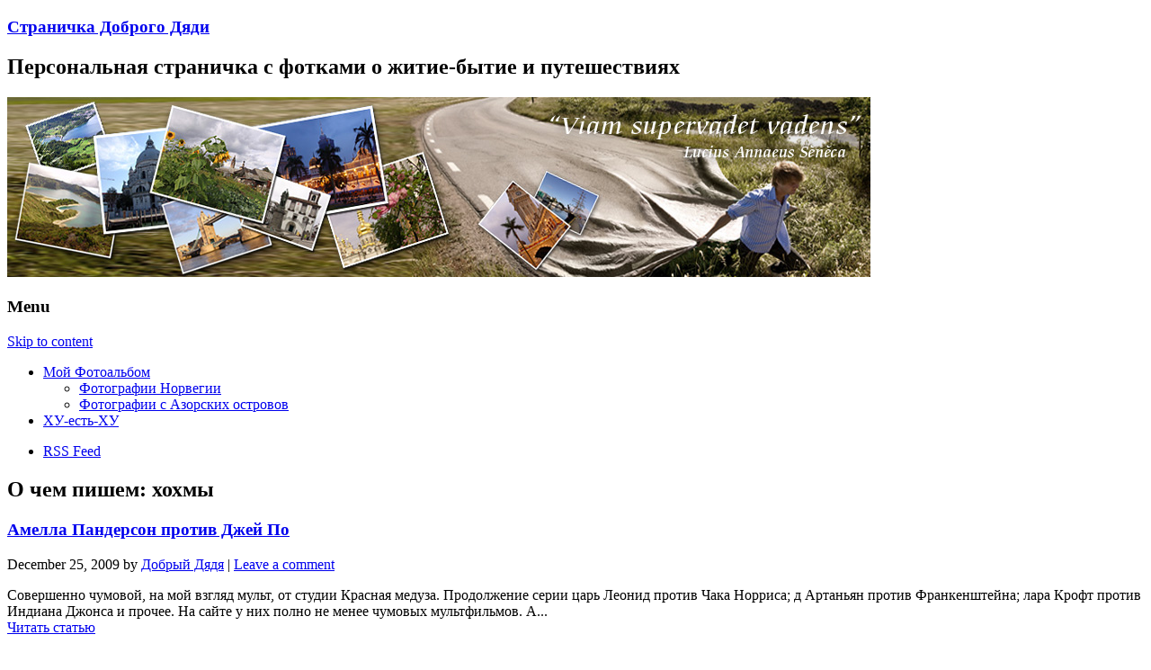

--- FILE ---
content_type: text/html; charset=UTF-8
request_url: http://www.sane4ka.ru/tag/scream/page/5
body_size: 9276
content:
<!DOCTYPE html>
<html lang="en-US">
<head>
<meta charset="UTF-8" />
<meta name="yandex-verification" content="fba64a51873dc9b1" />
<meta name="viewport" content="width=device-width" />
<title>хохмы - Part 5</title>
<link rel="profile" href="http://gmpg.org/xfn/11" />
<link rel="pingback" href="http://www.sane4ka.ru/xmlrpc.php" />
<!--[if lt IE 9]>
<script src="http://www.sane4ka.ru/wp-content/themes/mon-cahier/js/html5.js" type="text/javascript"></script>
<![endif]-->


<!-- All in One SEO Pack 2.4.2 by Michael Torbert of Semper Fi Web Design[191,228] -->
<meta name="keywords"  content="красная медуза,Амелла Пандерсон,Джей По,против,мультик,мультфильм,dunny,кролик,нахуил,коллекционирование,гитлер,продакшн,продакшн хаус,видеореклама,ситуация,скайп,гитлер и скайп,бочарик,андрей бочаров,ролик,видеоролик" />
<link rel='prev' href='http://www.sane4ka.ru/tag/scream/page/4' />

<link rel="canonical" href="http://www.sane4ka.ru/tag/scream/page/5" />
<!-- /all in one seo pack -->
<link rel='dns-prefetch' href='//fonts.googleapis.com' />
<link rel='dns-prefetch' href='//s.w.org' />
<link rel="alternate" type="application/rss+xml" title="Страничка Доброго Дяди &raquo; Feed" href="http://www.sane4ka.ru/feed" />
<link rel="alternate" type="application/rss+xml" title="Страничка Доброго Дяди &raquo; Comments Feed" href="http://www.sane4ka.ru/comments/feed" />
<link rel="alternate" type="application/rss+xml" title="Страничка Доброго Дяди &raquo; хохмы Tag Feed" href="http://www.sane4ka.ru/tag/scream/feed" />
		<script type="text/javascript">
			window._wpemojiSettings = {"baseUrl":"https:\/\/s.w.org\/images\/core\/emoji\/12.0.0-1\/72x72\/","ext":".png","svgUrl":"https:\/\/s.w.org\/images\/core\/emoji\/12.0.0-1\/svg\/","svgExt":".svg","source":{"concatemoji":"http:\/\/www.sane4ka.ru\/wp-includes\/js\/wp-emoji-release.min.js?ver=5.4.18"}};
			/*! This file is auto-generated */
			!function(e,a,t){var n,r,o,i=a.createElement("canvas"),p=i.getContext&&i.getContext("2d");function s(e,t){var a=String.fromCharCode;p.clearRect(0,0,i.width,i.height),p.fillText(a.apply(this,e),0,0);e=i.toDataURL();return p.clearRect(0,0,i.width,i.height),p.fillText(a.apply(this,t),0,0),e===i.toDataURL()}function c(e){var t=a.createElement("script");t.src=e,t.defer=t.type="text/javascript",a.getElementsByTagName("head")[0].appendChild(t)}for(o=Array("flag","emoji"),t.supports={everything:!0,everythingExceptFlag:!0},r=0;r<o.length;r++)t.supports[o[r]]=function(e){if(!p||!p.fillText)return!1;switch(p.textBaseline="top",p.font="600 32px Arial",e){case"flag":return s([127987,65039,8205,9895,65039],[127987,65039,8203,9895,65039])?!1:!s([55356,56826,55356,56819],[55356,56826,8203,55356,56819])&&!s([55356,57332,56128,56423,56128,56418,56128,56421,56128,56430,56128,56423,56128,56447],[55356,57332,8203,56128,56423,8203,56128,56418,8203,56128,56421,8203,56128,56430,8203,56128,56423,8203,56128,56447]);case"emoji":return!s([55357,56424,55356,57342,8205,55358,56605,8205,55357,56424,55356,57340],[55357,56424,55356,57342,8203,55358,56605,8203,55357,56424,55356,57340])}return!1}(o[r]),t.supports.everything=t.supports.everything&&t.supports[o[r]],"flag"!==o[r]&&(t.supports.everythingExceptFlag=t.supports.everythingExceptFlag&&t.supports[o[r]]);t.supports.everythingExceptFlag=t.supports.everythingExceptFlag&&!t.supports.flag,t.DOMReady=!1,t.readyCallback=function(){t.DOMReady=!0},t.supports.everything||(n=function(){t.readyCallback()},a.addEventListener?(a.addEventListener("DOMContentLoaded",n,!1),e.addEventListener("load",n,!1)):(e.attachEvent("onload",n),a.attachEvent("onreadystatechange",function(){"complete"===a.readyState&&t.readyCallback()})),(n=t.source||{}).concatemoji?c(n.concatemoji):n.wpemoji&&n.twemoji&&(c(n.twemoji),c(n.wpemoji)))}(window,document,window._wpemojiSettings);
		</script>
		<style type="text/css">
img.wp-smiley,
img.emoji {
	display: inline !important;
	border: none !important;
	box-shadow: none !important;
	height: 1em !important;
	width: 1em !important;
	margin: 0 .07em !important;
	vertical-align: -0.1em !important;
	background: none !important;
	padding: 0 !important;
}
</style>
			<style type="text/css">
				</style>
	<link rel='stylesheet' id='gdsr_style_main-css'  href='http://www.sane4ka.ru/wp-content/plugins/gd-star-rating/css/gdsr.css.php?t=1366814897&#038;s=a10i10m20k20c05r05%23121620243046%23121620243240%23s1pchristmas%23s1pcrystal%23s1pdarkness%23s1poxygen%23s1goxygen_gif%23s1pplain%23s1ppumpkin%23s1psoft%23s1pstarrating%23s1pstarscape%23t1pclassical%23t1pstarrating%23t1gstarrating_gif%23lsgflower&#038;o=off&#038;ver=1.9.22' type='text/css' media='all' />
<link rel='stylesheet' id='gdsr_style_xtra-css'  href='http://www.sane4ka.ru/wp-content/gd-star-rating/css/rating.css?ver=1.9.22' type='text/css' media='all' />
<link rel='stylesheet' id='wp-block-library-css'  href='http://www.sane4ka.ru/wp-includes/css/dist/block-library/style.min.css?ver=5.4.18' type='text/css' media='all' />
<link rel='stylesheet' id='quads-style-css-css'  href='http://www.sane4ka.ru/wp-content/plugins/quick-adsense-reloaded/includes/gutenberg/dist/blocks.style.build.css?ver=2.0.7' type='text/css' media='all' />
<link rel='stylesheet' id='style-css'  href='http://www.sane4ka.ru/wp-content/themes/mon-cahier/style.css?ver=5.4.18' type='text/css' media='all' />
<link rel='stylesheet' id='googleFonts-css'  href='http://fonts.googleapis.com/css?family=Cutive%7CReenie+Beanie&#038;ver=5.4.18' type='text/css' media='all' />
<link rel='stylesheet' id='wordpress-popular-posts-css'  href='http://www.sane4ka.ru/wp-content/plugins/wordpress-popular-posts/style/wpp.css?ver=3.3.4' type='text/css' media='all' />
<link rel='stylesheet' id='wp-paginate-css'  href='http://www.sane4ka.ru/wp-content/plugins/wp-paginate/css/wp-paginate.css?ver=2.0.7' type='text/css' media='screen' />
<link rel='stylesheet' id='dtree.css-css'  href='http://www.sane4ka.ru/wp-content/plugins/wp-dtree-30/wp-dtree.min.css?ver=4.4.5' type='text/css' media='all' />
<style id='quads-styles-inline-css' type='text/css'>
.quads-ad-label { font-size: 12px; text-align: center; color: #333;}
</style>
<script type='text/javascript' src='http://www.sane4ka.ru/wp-includes/js/jquery/jquery.js?ver=1.12.4-wp'></script>
<script type='text/javascript' src='http://www.sane4ka.ru/wp-includes/js/jquery/jquery-migrate.min.js?ver=1.4.1'></script>
<script type='text/javascript' src='http://www.sane4ka.ru/wp-content/plugins/gd-star-rating/js/gdsr.js?ver=1.9.22'></script>
<script type='text/javascript'>
/* <![CDATA[ */
var WPdTreeSettings = {"animate":"1","duration":"250","imgurl":"http:\/\/www.sane4ka.ru\/wp-content\/plugins\/wp-dtree-30\/"};
/* ]]> */
</script>
<script type='text/javascript' src='http://www.sane4ka.ru/wp-content/plugins/wp-dtree-30/wp-dtree.min.js?ver=4.4.5'></script>
<link rel='https://api.w.org/' href='http://www.sane4ka.ru/wp-json/' />
<link rel="EditURI" type="application/rsd+xml" title="RSD" href="http://www.sane4ka.ru/xmlrpc.php?rsd" />
<link rel="wlwmanifest" type="application/wlwmanifest+xml" href="http://www.sane4ka.ru/wp-includes/wlwmanifest.xml" /> 
<meta name="generator" content="WordPress 5.4.18" />

<link rel="stylesheet" href="http://www.sane4ka.ru/wp-content/plugins/auto-highslide/highslide/highslide.css" type="text/css" />
<script type="text/javascript" src="http://www.sane4ka.ru/wp-content/plugins/auto-highslide/highslide/highslide-with-html.packed.js"></script>
<script type="text/javascript">
	hs.graphicsDir = "http://www.sane4ka.ru/wp-content/plugins/auto-highslide/highslide/graphics/";
	hs.outlineType = "rounded-white";
	hs.outlineWhileAnimating = true;
	hs.showCredits = false;
</script>
	<script type="text/javascript">
//<![CDATA[
var gdsr_cnst_nonce = "876dd77e9f";
var gdsr_cnst_ajax = "http://www.sane4ka.ru/wp-content/plugins/gd-star-rating/ajax.php";
var gdsr_cnst_button = 1;
var gdsr_cnst_cache = 0;
// ]]>
</script>
<!--[if IE]><style type="text/css">.ratemulti .starsbar .gdcurrent { -ms-filter:"progid:DXImageTransform.Microsoft.Alpha(Opacity=70)"; filter: alpha(opacity=70); }</style><![endif]-->
<script type="text/javascript" src="http://www.sane4ka.ru/wp-content/plugins/zd-youtube-flv-player/js/swfobject.js"></script>
<!-- <meta name="NextGEN" version="2.2.14" /> -->
<script type='text/javascript'>document.cookie = 'quads_browser_width='+screen.width;</script>		<style>
			a {color: }
			a:hover {color: }
		</style>		
	<style type="text/css">.recentcomments a{display:inline !important;padding:0 !important;margin:0 !important;}</style><style type="text/css" id="custom-background-css">
body.custom-background { background-image: url("http://www.sane4ka.ru/wp-content/themes/mon-cahier/images/grid.png"); background-position: left top; background-size: auto; background-repeat: repeat; background-attachment: fixed; }
</style>
	<!-- wp thread comment 1.4.9.4.002 -->
<style type="text/css" media="screen">
.editComment, .editableComment, .textComment{
	display: inline;
}
.comment-childs{
	border: 1px solid #999;
	margin: 5px 2px 2px 4px;
	padding: 4px 2px 2px 4px;
	background-color: white;
}
.chalt{
	background-color: #E2E2E2;
}
#newcomment{
	border:1px dashed #777;width:90%;
}
#newcommentsubmit{
	color:red;
}
.adminreplycomment{
	border:1px dashed #777;
	width:99%;
	margin:4px;
	padding:4px;
}
.mvccls{
	color: #999;
}
			
</style>
		<style type="text/css">
				</style>
	</head>
<body class="archive paged tag tag-scream tag-21 custom-background paged-5 tag-paged-5">
<div id="page" class="hfeed site">
		<header id="masthead" class="site-header" role="banner">
		<hgroup class="site-intro">
			<h3 class="site-title"><a href="http://www.sane4ka.ru/" title="Страничка Доброго Дяди" rel="home">Страничка Доброго Дяди</a></h3>
			<h2 class="site-description">Персональная страничка с фотками о житие-бытие и путешествиях</h2>
		</hgroup>
		
		<!-- if there's a header image, let's display it here -->

		
			<img src="http://www.sane4ka.ru/wp-content/uploads/2013/07/header.jpg" width="960" height="200" alt="" />

		
		<nav role="navigation" class="site-navigation main-navigation">
			<h3 class="assistive-text">Menu</h3>
			<div class="assistive-text skip-link"><a href="#content" title="Skip to content">Skip to content</a></div>

			<div class="menu"><ul>
<li class="page_item page-item-3772 page_item_has_children"><a href="http://www.sane4ka.ru/photoalbum">Мой Фотоальбом</a>
<ul class='children'>
	<li class="page_item page-item-3795"><a href="http://www.sane4ka.ru/photoalbum/photo-norway">Фотографии Норвегии</a></li>
	<li class="page_item page-item-3858"><a href="http://www.sane4ka.ru/photoalbum/fotografii-s-azorskih-ostrovov">Фотографии с Азорских островов</a></li>
</ul>
</li>
<li class="page_item page-item-3664"><a href="http://www.sane4ka.ru/who-is-who">ХУ-есть-ХУ</a></li>
</ul></div>
		</nav>
		
	 
	 <ul class="social-media">
			
						
						
						
						
						
			
						
						
						
			
							<li><a href="http://www.sane4ka.ru/feed" class="rss">RSS Feed</a></li>
					</ul><!-- #social-icons-->
				
	</header><!-- #masthead .site-header -->

	<div id="main">
		<section id="primary" class="site-content">
			<div id="content" role="main">

			
				<header class="page-header">
					<h1 class="page-title">
						О чем пишем: <span>хохмы</span>					</h1>
									</header>

				
				                
    				    
    					
<article id="post-471" class="post-471 post type-post status-publish format-standard hentry category-wtf tag-multiks tag-scream">
	<header class="entry-header">
		<h1 class="entry-title"><a href="http://www.sane4ka.ru/amella-pandorson-vs-djey-po" title="Permalink to Амелла Пандерсон против Джей По" rel="bookmark">Амелла Пандерсон против Джей По</a></h1>

				<div class="entry-meta">
			<p class="postedon"><time class="entry-date" datetime="2009-12-25T16:47:46+03:00" pubdate>December 25, 2009</time><span class="byline"> by <span class="author vcard"><a class="url fn n" href="http://www.sane4ka.ru/author/anchous" title="View all posts by Добрый Дядя" rel="author">Добрый Дядя</a></span></span>			
							
			<span class="sep"> | </span> 
			
			<span class="comments-link"><a href="http://www.sane4ka.ru/amella-pandorson-vs-djey-po#respond">Leave a comment</a></span>
			
						
			</p>
		</div><!-- .entry-meta -->
			</header><!-- .entry-header -->

		<div class="entry-content">
		
        		Совершенно чумовой, на мой взгляд мульт, от студии Красная медуза. Продолжение серии царь Леонид против Чака Норриса; д Артаньян против Франкенштейна; лара Крофт против Индиана Джонса и прочее. На сайте у них полно не менее чумовых мультфильмов.

А...                <br /><a href="http://www.sane4ka.ru/amella-pandorson-vs-djey-po" class="more">Читать статью</a>
                            
        
        	</div><!-- .entry-content -->
	
	<footer class="entry-meta">
		<p>
								<span class="cat-links">
				Размещено: <a href="http://www.sane4ka.ru/category/wtf" rel="category tag">Бредни</a>				
			</span>
			<span class="sep"> | </span>
			
						<span class="tag-links">
				О чем: <a href="http://www.sane4ka.ru/tag/multiks" rel="tag">мультик</a>, <a href="http://www.sane4ka.ru/tag/scream" rel="tag">хохмы</a>			</span>
					

				</p>
	</footer><!-- #entry-meta -->
</article><!-- #post-471 -->                 
                        
    					
<article id="post-332" class="post-332 post type-post status-publish format-standard hentry category-wtf tag-scream">
	<header class="entry-header">
		<h1 class="entry-title"><a href="http://www.sane4ka.ru/nahuil-dunny" title="Permalink to Нахуильские происки Dunny" rel="bookmark">Нахуильские происки Dunny</a></h1>

				<div class="entry-meta">
			<p class="postedon"><time class="entry-date" datetime="2009-09-08T01:10:35+04:00" pubdate>September 8, 2009</time><span class="byline"> by <span class="author vcard"><a class="url fn n" href="http://www.sane4ka.ru/author/anchous" title="View all posts by Добрый Дядя" rel="author">Добрый Дядя</a></span></span>			
							
			<span class="sep"> | </span> 
			
			<span class="comments-link"><a href="http://www.sane4ka.ru/nahuil-dunny#respond">Leave a comment</a></span>
			
						
			</p>
		</div><!-- .entry-meta -->
			</header><!-- .entry-header -->

		<div class="entry-content">
		
        		С пару месяцев назад выбрался я с Константеном на его дебют в качестве велосипедиста на пробеге, ну и пока суть да дело- ехали мы довольно далеко, он мне подогнал игрушечного кролика. Вроде как ему самому перепал от коллеги, а она довольно плотно на ...                <br /><a href="http://www.sane4ka.ru/nahuil-dunny" class="more">Читать статью</a>
                            
        
        	</div><!-- .entry-content -->
	
	<footer class="entry-meta">
		<p>
								<span class="cat-links">
				Размещено: <a href="http://www.sane4ka.ru/category/wtf" rel="category tag">Бредни</a>				
			</span>
			<span class="sep"> | </span>
			
						<span class="tag-links">
				О чем: <a href="http://www.sane4ka.ru/tag/scream" rel="tag">хохмы</a>			</span>
					

				</p>
	</footer><!-- #entry-meta -->
</article><!-- #post-332 -->                 
                        
    					
<article id="post-264" class="post-264 post type-post status-publish format-standard hentry category-wtf category-cinema tag-films tag-scream">
	<header class="entry-header">
		<h1 class="entry-title"><a href="http://www.sane4ka.ru/hitler-inda-house-production" title="Permalink to Гитлер: ситуация в продакшне" rel="bookmark">Гитлер: ситуация в продакшне</a></h1>

				<div class="entry-meta">
			<p class="postedon"><time class="entry-date" datetime="2009-08-21T15:36:10+04:00" pubdate>August 21, 2009</time><span class="byline"> by <span class="author vcard"><a class="url fn n" href="http://www.sane4ka.ru/author/anchous" title="View all posts by Добрый Дядя" rel="author">Добрый Дядя</a></span></span>			
							
			<span class="sep"> | </span> 
			
			<span class="comments-link"><a href="http://www.sane4ka.ru/hitler-inda-house-production#respond">Leave a comment</a></span>
			
						
			</p>
		</div><!-- .entry-meta -->
			</header><!-- .entry-header -->

		<div class="entry-content">
		
        		Вот собственно с чего все начиналось: Гитлер и ситуация в продакшне. Человеку совсем далекому от этих киношных заморочек наверное будет не особо ясен накал страстей, но смысл истории в том, что ситуация-  полная жопа, хотя это просто суровые будни ки...                <br /><a href="http://www.sane4ka.ru/hitler-inda-house-production" class="more">Читать статью</a>
                            
        
        	</div><!-- .entry-content -->
	
	<footer class="entry-meta">
		<p>
								<span class="cat-links">
				Размещено: <a href="http://www.sane4ka.ru/category/wtf" rel="category tag">Бредни</a>, <a href="http://www.sane4ka.ru/category/cinema" rel="category tag">Фильмы</a>				
			</span>
			<span class="sep"> | </span>
			
						<span class="tag-links">
				О чем: <a href="http://www.sane4ka.ru/tag/films" rel="tag">кино</a>, <a href="http://www.sane4ka.ru/tag/scream" rel="tag">хохмы</a>			</span>
					

				</p>
	</footer><!-- #entry-meta -->
</article><!-- #post-264 -->                 
                        
    					
<article id="post-260" class="post-260 post type-post status-publish format-standard hentry category-wtf category-cinema tag-films tag-scream">
	<header class="entry-header">
		<h1 class="entry-title"><a href="http://www.sane4ka.ru/hitler-and-skype" title="Permalink to Гитлер и Скайп" rel="bookmark">Гитлер и Скайп</a></h1>

				<div class="entry-meta">
			<p class="postedon"><time class="entry-date" datetime="2009-08-21T15:20:37+04:00" pubdate>August 21, 2009</time><span class="byline"> by <span class="author vcard"><a class="url fn n" href="http://www.sane4ka.ru/author/anchous" title="View all posts by Добрый Дядя" rel="author">Добрый Дядя</a></span></span>			
							
			<span class="sep"> | </span> 
			
			<span class="comments-link"><a href="http://www.sane4ka.ru/hitler-and-skype#respond">Leave a comment</a></span>
			
						
			</p>
		</div><!-- .entry-meta -->
			</header><!-- .entry-header -->

		<div class="entry-content">
		
        		К проблеме закрытия скайпа люди отнеслись не только истерично, но и с юмором, например как основатель ОСП Андрей Бочаров ака Бочарик, создавший, на основе фрагмента с истерикой Гитлера в бункере (насколько я понимаю это фрагмент из фильма Оливера Хир...                <br /><a href="http://www.sane4ka.ru/hitler-and-skype" class="more">Читать статью</a>
                            
        
        	</div><!-- .entry-content -->
	
	<footer class="entry-meta">
		<p>
								<span class="cat-links">
				Размещено: <a href="http://www.sane4ka.ru/category/wtf" rel="category tag">Бредни</a>, <a href="http://www.sane4ka.ru/category/cinema" rel="category tag">Фильмы</a>				
			</span>
			<span class="sep"> | </span>
			
						<span class="tag-links">
				О чем: <a href="http://www.sane4ka.ru/tag/films" rel="tag">кино</a>, <a href="http://www.sane4ka.ru/tag/scream" rel="tag">хохмы</a>			</span>
					

				</p>
	</footer><!-- #entry-meta -->
</article><!-- #post-260 -->                 
                                        
                					<nav role="navigation" id="nav-below" class="site-navigation paging-navigation">
		<h4 class="assistive-text">Post navigation</h4>

	
	
	</nav><!-- #nav-below -->
	
			            
            <div class="page_nav"><span>Страница 5 из 5</span>
<a class="prev page-numbers" href="http://www.sane4ka.ru/tag/scream/page/4">&laquo;Сюда</a>
<a class="page-numbers" href="http://www.sane4ka.ru/tag/scream/page/1">1</a>
<a class="page-numbers" href="http://www.sane4ka.ru/tag/scream/page/2">2</a>
<a class="page-numbers" href="http://www.sane4ka.ru/tag/scream/page/3">3</a>
<a class="page-numbers" href="http://www.sane4ka.ru/tag/scream/page/4">4</a>
<span aria-current="page" class="page-numbers current">5</span></div>            
     
			</div><!-- #content --> 
            
                                     
		</section><!-- #primary .site-content -->         
		<div id="secondary" class="widget-area" role="complementary">
								<aside id="recent-posts-4" class="widget widget_recent_entries">		<h4 class="widget-title">Новое в блоге</h4>		<ul>
											<li>
					<a href="http://www.sane4ka.ru/film-kursk">Армагандонизация истории Курска</a>
									</li>
											<li>
					<a href="http://www.sane4ka.ru/bayki-belyatskogo-primireniya">Байки беляцкого примирения</a>
									</li>
											<li>
					<a href="http://www.sane4ka.ru/msk-burgas-za-650rub">Путешествие по Балканам за 650 рублей</a>
									</li>
											<li>
					<a href="http://www.sane4ka.ru/ne-suy-v-rot-gadost">Не суй в рот гадость</a>
									</li>
											<li>
					<a href="http://www.sane4ka.ru/fly2island-from-4500">В Исландию за 4500 рублей</a>
									</li>
					</ul>
		</aside><aside id="recent-comments-3" class="widget widget_recent_comments"><h4 class="widget-title">Последние комментарии</h4><ul id="recentcomments"><li class="recentcomments"><span class="comment-author-link">Anonymous</span> on <a href="http://www.sane4ka.ru/all-is-lost/comment-page-1#comment-182574">&#8220;Не угаснет надежда&#8221; &#8211; сага про старика и море</a></li><li class="recentcomments"><span class="comment-author-link">Anonymous</span> on <a href="http://www.sane4ka.ru/mishka-yaponchik-vs-ostap-bender/comment-page-1#comment-178365">Мишка Япончик vs Остап Бендер</a></li><li class="recentcomments"><span class="comment-author-link">Anonymous</span> on <a href="http://www.sane4ka.ru/all-is-lost/comment-page-1#comment-177271">&#8220;Не угаснет надежда&#8221; &#8211; сага про старика и море</a></li><li class="recentcomments"><span class="comment-author-link">Anonymous</span> on <a href="http://www.sane4ka.ru/all-is-lost/comment-page-1#comment-175413">&#8220;Не угаснет надежда&#8221; &#8211; сага про старика и море</a></li><li class="recentcomments"><span class="comment-author-link">Anonymous</span> on <a href="http://www.sane4ka.ru/all-is-lost/comment-page-1#comment-161621">&#8220;Не угаснет надежда&#8221; &#8211; сага про старика и море</a></li></ul></aside><aside id="wpdt-categories-widget-2" class="widget wpdt-categories"><h4 class="widget-title">Разделы</h4><div class="dtree"><span class='oclinks oclinks_cat' id='oclinks_cat1'><a href='javascript:cat1.openAll();' title='Весь список'>Весь список</a><span class='oclinks_sep oclinks_sep_cat' id='oclinks_sep_cat1'> | </span><a href='javascript:cat1.closeAll();' title='Свернуть'>Свернуть</a></span>

<script type='text/javascript'>
/* <![CDATA[ */
try{
if(document.getElementById && document.getElementById('oclinks_cat1')){document.getElementById('oclinks_cat1').style.display = 'block';}
var cat1 = new wpdTree('cat1', 'http://www.sane4ka.ru/','0');
cat1.config.useLines=0;
cat1.config.useIcons=0;
cat1.config.closeSameLevel=1;
cat1.config.folderLinks=0;
cat1.config.useSelection=0;
cat1.a(0,'root','','','','','');
cat1.a(-115,-5,'Австралия (1)','','category/travel/avstraliya','','');
cat1.a(-78,0,'Алко (25)','','category/alcho','','');
cat1.a(-130,-5,'Балканы (12)','','category/travel/balkanyi','','');
cat1.a(-140,-5,'Беларусь (1)','','category/travel/belarus','','');
cat1.a(-1,0,'Бредни (329)','','category/wtf','','');
cat1.a(-114,-5,'Великобритания (11)','','category/travel/velikobritaniya','','');
cat1.a(-75,-78,'Вина (10)','','category/alcho/in-vino-veritas','','');
cat1.a(-19,0,'Вредные привычки (38)','','category/bad-habits','','');
cat1.a(-59,0,'Выставки (14)','','category/exhibition','','');
cat1.a(-141,-5,'Греция (2)','','category/travel/gretsiya','','');
cat1.a(-142,-5,'Грузия (2)','','category/travel/gruziya','','');
cat1.a(-89,-5,'Египет (3)','','category/travel/egypt','','');
cat1.a(-134,-5,'Израиль (1)','','category/travel/israel-travel','','');
cat1.a(-28,-5,'Индия (1)','','category/travel/india','','');
cat1.a(-133,-5,'Индонезия (9)','','category/travel/indoneziya','','');
cat1.a(-136,-5,'Исландия (2)','','category/travel/islandiya','','');
cat1.a(-138,-5,'Испания (3)','','category/travel/ispaniya','','');
cat1.a(-139,-75,'Испания (1)','','category/alcho/in-vino-veritas/ispaniya-in-vino-veritas','','');
cat1.a(-84,-75,'Италия (1)','','category/alcho/in-vino-veritas/italy','','');
cat1.a(-116,-5,'Италия (10)','','category/travel/italy-travel','','');
cat1.a(-143,-5,'Кипр (1)','','category/travel/cyprus','','');
cat1.a(-26,0,'Книги (19)','','category/books','','');
cat1.a(-79,-78,'Коктейли (1)','','category/alcho/cocktails','','');
cat1.a(-83,-78,'Крепкие (7)','','category/alcho/strong-alcohol','','');
cat1.a(-126,-5,'Мексика (1)','','category/travel/meksika','','');
cat1.a(-7,0,'Мои ссылки (8)','','category/my-links','','');
cat1.a(-106,-75,'Новая Зеландия (1)','','category/alcho/in-vino-veritas/new-zealand','','');
cat1.a(-22,-5,'Норвегия (13)','','category/travel/norway-review','','');
cat1.a(-34,-5,'Португалия (3)','','category/travel/portugal','','');
cat1.a(-5,0,'Путешествия (198)','','category/travel','','');
cat1.a(-105,0,'Рестораны (9)','','category/restaurants','','');
cat1.a(-66,-5,'Россия (18)','','category/travel/russia-travel','','');
cat1.a(-110,-5,'Сингапур (2)','','category/travel/singapore','','');
cat1.a(-76,-75,'Сицилия (1)','','category/alcho/in-vino-veritas/sicily','','');
cat1.a(-129,-5,'Тайланд (3)','','category/travel/tayland','','');
cat1.a(-23,-5,'Турция (3)','','category/travel/turkey-review','','');
cat1.a(-47,0,'Факты (22)','','category/facts','','');
cat1.a(-3,0,'Фильмы (82)','','category/cinema','','');
cat1.a(-12,0,'Фотоотчеты (18)','','category/photo-reporting','','');
cat1.a(-124,-75,'Франция (3)','','category/alcho/in-vino-veritas/frantsiya','','');
cat1.a(-127,-5,'Франция (3)','','category/travel/frantsiya-travel','','');
cat1.a(-112,-75,'Черногория (2)','','category/alcho/in-vino-veritas/montenegro','','');
document.write(cat1);
}catch(e){} /* ]]> */
</script>

<script type='text/javascript'>
/* <![CDATA[ */
try{
/*wp_query object id = 21. invalid id.*/
}catch(e){} /* ]]> */
</script>
</div></aside><aside id="search-3" class="widget widget_search"><h4 class="widget-title">Поиск на сайте</h4>	<form method="get" id="searchform" action="http://www.sane4ka.ru/" role="search">
		<label for="s" class="assistive-text">Search</label>
		<input type="text" class="field" name="s" id="s" placeholder="Search &hellip;" />
		<input type="submit" class="submit" name="submit" id="searchsubmit" value="Search" />
	</form>
</aside>		</div><!-- #secondary .widget-area -->

	</div><!-- #main -->

	<footer id="colophon" class="site-footer" role="contentinfo">

		<div class="site-info">
			
<table width="100%" border="0" align="center" cellpadding="0" cellspacing="0">
  <tr>
    <th width="60%" scope="col">
</th>
   <th width="40%" align="right" valign="bottom" scope="col">
<noindex>
<!--LiveInternet counter--><script type="text/javascript"><!--
document.write("<a href='http://www.liveinternet.ru/click' "+
"target=_blank><img src='//counter.yadro.ru/hit?t44.6;r"+
escape(document.referrer)+((typeof(screen)=="undefined")?"":
";s"+screen.width+"*"+screen.height+"*"+(screen.colorDepth?
screen.colorDepth:screen.pixelDepth))+";u"+escape(document.URL)+
";"+Math.random()+
"' alt='' title='LiveInternet' "+
"border='0' width='31' height='31'><\/a>")
//--></script><!--/LiveInternet-->
</noindex>
| 2026 Страничка Доброго Дяди | 
<noindex> 
<!-- Yandex.Metrika informer -->
<a href="https://metrika.yandex.ru/stat/?id=50540170&amp;from=informer"
target="_blank" rel="nofollow"><img src="https://informer.yandex.ru/informer/50540170/3_1_FFFFFFFF_EFEFEFFF_0_uniques"
style="width:88px; height:31px; border:0;" alt="Яндекс.Метрика" title="Яндекс.Метрика: данные за сегодня (просмотры, визиты и уникальные посетители)" class="ym-advanced-informer" data-cid="50540170" data-lang="ru" /></a>
<!-- /Yandex.Metrika informer -->

<!-- Yandex.Metrika counter -->
<script type="text/javascript" >
   (function(m,e,t,r,i,k,a){m[i]=m[i]||function(){(m[i].a=m[i].a||[]).push(arguments)};
   m[i].l=1*new Date();k=e.createElement(t),a=e.getElementsByTagName(t)[0],k.async=1,k.src=r,a.parentNode.insertBefore(k,a)})
   (window, document, "script", "https://mc.yandex.ru/metrika/tag.js", "ym");

   ym(50540170, "init", {
        clickmap:true,
        trackLinks:true,
        accurateTrackBounce:true
   });
</script>
<noscript><div><img src="https://mc.yandex.ru/watch/50540170" style="position:absolute; left:-9999px;" alt="" /></div></noscript>
<!-- /Yandex.Metrika counter -->
</noindex>
</th>
  </tr>
</table>
		</div><!-- .site-info -->
	</footer><!-- .site-footer .site-footer -->
</div><!-- #page .hfeed .site -->

<!-- ngg_resource_manager_marker --><script type='text/javascript' src='http://www.sane4ka.ru/wp-content/themes/mon-cahier/js/small-menu.js?ver=20120206'></script>
<script type='text/javascript' src='http://www.sane4ka.ru/wp-includes/js/wp-embed.min.js?ver=5.4.18'></script>
</body>
</html>
